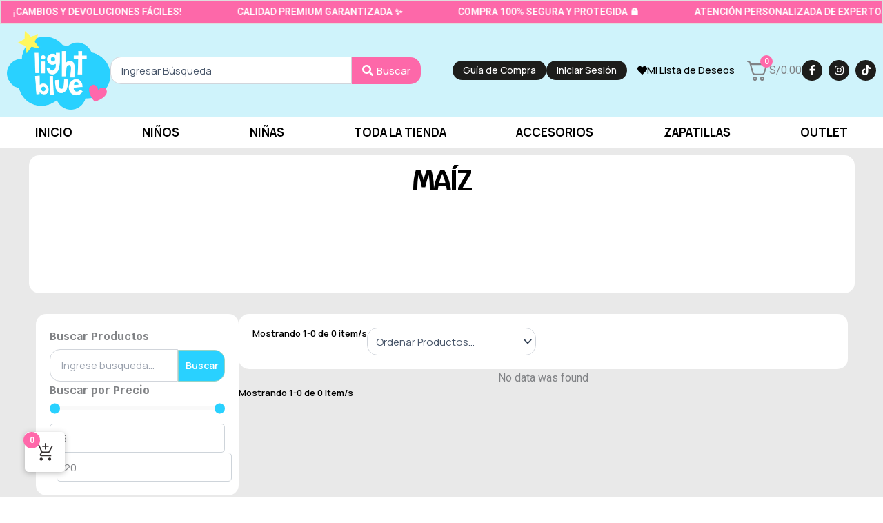

--- FILE ---
content_type: text/css
request_url: https://lightbluekids.com/wp-content/uploads/elementor/css/post-11834.css?ver=1768491660
body_size: 2150
content:
.elementor-11834 .elementor-element.elementor-element-658ca3a{--display:flex;--flex-direction:column;--container-widget-width:100%;--container-widget-height:initial;--container-widget-flex-grow:0;--container-widget-align-self:initial;--flex-wrap-mobile:wrap;--padding-top:0px;--padding-bottom:0px;--padding-left:0px;--padding-right:0px;}.elementor-11834 .elementor-element.elementor-element-658ca3a:not(.elementor-motion-effects-element-type-background), .elementor-11834 .elementor-element.elementor-element-658ca3a > .elementor-motion-effects-container > .elementor-motion-effects-layer{background-color:#FD68A9;}.elementor-11834 .elementor-element.elementor-element-0f1c88f{--display:flex;--flex-direction:row;--container-widget-width:calc( ( 1 - var( --container-widget-flex-grow ) ) * 100% );--container-widget-height:100%;--container-widget-flex-grow:1;--container-widget-align-self:stretch;--flex-wrap-mobile:wrap;--align-items:center;}.elementor-11834 .elementor-element.elementor-element-0f1c88f:not(.elementor-motion-effects-element-type-background), .elementor-11834 .elementor-element.elementor-element-0f1c88f > .elementor-motion-effects-container > .elementor-motion-effects-layer{background-color:#CFF3FB;}.elementor-widget-theme-site-logo .widget-image-caption{color:var( --e-global-color-text );font-family:var( --e-global-typography-text-font-family ), Sans-serif;font-weight:var( --e-global-typography-text-font-weight );}.elementor-11834 .elementor-element.elementor-element-db22f58 img{width:150px;}.elementor-widget-jet-ajax-search .jet-search-title-fields__item-label{font-family:var( --e-global-typography-text-font-family ), Sans-serif;font-weight:var( --e-global-typography-text-font-weight );}.elementor-widget-jet-ajax-search .jet-search-title-fields__item-value{font-family:var( --e-global-typography-text-font-family ), Sans-serif;font-weight:var( --e-global-typography-text-font-weight );}.elementor-widget-jet-ajax-search .jet-search-content-fields__item-label{font-family:var( --e-global-typography-text-font-family ), Sans-serif;font-weight:var( --e-global-typography-text-font-weight );}.elementor-widget-jet-ajax-search .jet-search-content-fields__item-value{font-family:var( --e-global-typography-text-font-family ), Sans-serif;font-weight:var( --e-global-typography-text-font-weight );}.elementor-11834 .elementor-element.elementor-element-5abcb86 .jet-ajax-search__source-results-item_icon svg{width:24px;}.elementor-11834 .elementor-element.elementor-element-5abcb86 .jet-ajax-search__source-results-item_icon{font-size:24px;}.elementor-11834 .elementor-element.elementor-element-5abcb86{width:var( --container-widget-width, 450px );max-width:450px;--container-widget-width:450px;--container-widget-flex-grow:0;}.elementor-11834 .elementor-element.elementor-element-5abcb86 .jet-ajax-search__field{font-family:"Manrope", Sans-serif;font-size:15px;border-radius:15px 0px 0px 15px;}.elementor-11834 .elementor-element.elementor-element-5abcb86 .jet-ajax-search__submit-label{font-family:"Manrope", Sans-serif;font-size:15px;}.elementor-11834 .elementor-element.elementor-element-5abcb86 .jet-ajax-search__submit-icon{font-size:16px;}.elementor-11834 .elementor-element.elementor-element-5abcb86 .jet-ajax-search__submit{color:#FFFFFF;background-color:#FD68A9;margin:0px 0px 0px 0px;border-radius:0px 15px 15px 0px;}.elementor-11834 .elementor-element.elementor-element-5abcb86 .jet-ajax-search__submit:hover{color:#000000;}.elementor-11834 .elementor-element.elementor-element-5abcb86 .jet-ajax-search__results-area{box-shadow:0px 0px 10px 0px rgba(0,0,0,0.5);}.elementor-11834 .elementor-element.elementor-element-5abcb86 .jet-ajax-search__item-title{color:#000000;font-family:"Manrope", Sans-serif;font-size:15px;font-weight:700;line-height:17px;}.elementor-11834 .elementor-element.elementor-element-5abcb86 .jet-ajax-search__item-thumbnail{width:60px;}body:not(.rtl) .elementor-11834 .elementor-element.elementor-element-5abcb86 .jet-ajax-search__item-thumbnail{margin-right:10px;}body.rtl .elementor-11834 .elementor-element.elementor-element-5abcb86 .jet-ajax-search__item-thumbnail{margin-left:10px;}.elementor-11834 .elementor-element.elementor-element-5abcb86 .jet-ajax-search__item-thumbnail-img{border-radius:5px 5px 5px 5px;}.elementor-11834 .elementor-element.elementor-element-5abcb86 .jet-ajax-search__item-content{font-family:"Manrope", Sans-serif;font-size:12px;line-height:15px;}.elementor-11834 .elementor-element.elementor-element-5abcb86 .jet-ajax-search__item-price .price{font-family:"Manrope", Sans-serif;}.elementor-11834 .elementor-element.elementor-element-5abcb86 .jet-ajax-search__item-price .price del{font-family:"Manrope", Sans-serif;font-size:12px;text-decoration:line-through;}.elementor-11834 .elementor-element.elementor-element-5abcb86 .jet-ajax-search__results-item-cart-button{font-family:"Manrope", Sans-serif;font-size:11px;line-height:0px;color:#000000;background-color:#CFF3FB;border-radius:30px 30px 30px 30px;margin-top:0px;}.elementor-11834 .elementor-element.elementor-element-5abcb86 .jet-ajax-search__results-item-cart-button:hover{color:#000000;background-color:#29D1FF;}.elementor-11834 .elementor-element.elementor-element-5abcb86 .jet-ajax-search__results-count{font-family:"Manrope", Sans-serif;}.elementor-11834 .elementor-element.elementor-element-5abcb86 .jet-ajax-search__full-results{font-family:"Manrope", Sans-serif;font-size:14px;font-weight:500;padding:3px 10px 3px 10px;border-radius:30px 30px 30px 30px;}.elementor-widget-button .elementor-button{background-color:var( --e-global-color-accent );font-family:var( --e-global-typography-accent-font-family ), Sans-serif;font-weight:var( --e-global-typography-accent-font-weight );}.elementor-11834 .elementor-element.elementor-element-415d3ea .elementor-button{background-color:#1D1D1B;font-family:"Manrope", Sans-serif;font-size:14px;font-weight:500;border-radius:30px 30px 30px 30px;padding:7px 15px 7px 15px;}.elementor-11834 .elementor-element.elementor-element-415d3ea .elementor-button:hover, .elementor-11834 .elementor-element.elementor-element-415d3ea .elementor-button:focus{background-color:#000000;}.elementor-11834 .elementor-element.elementor-element-c0102a6 .elementor-button{background-color:#1D1D1B;font-family:"Manrope", Sans-serif;font-size:14px;font-weight:500;border-radius:30px 30px 30px 30px;padding:7px 15px 7px 15px;}.elementor-11834 .elementor-element.elementor-element-c0102a6 .elementor-button:hover, .elementor-11834 .elementor-element.elementor-element-c0102a6 .elementor-button:focus{background-color:#000000;}.elementor-11834 .elementor-element.elementor-element-efb5d7f .elementor-button{background-color:#1D1D1B00;font-family:"Manrope", Sans-serif;font-size:14px;font-weight:500;fill:#000000;color:#000000;border-radius:30px 30px 30px 30px;padding:7px 15px 7px 15px;}.elementor-11834 .elementor-element.elementor-element-efb5d7f .elementor-button-content-wrapper{flex-direction:row;}.elementor-11834 .elementor-element.elementor-element-efb5d7f .elementor-button:hover, .elementor-11834 .elementor-element.elementor-element-efb5d7f .elementor-button:focus{color:#FD68A9;}.elementor-11834 .elementor-element.elementor-element-efb5d7f .elementor-button:hover svg, .elementor-11834 .elementor-element.elementor-element-efb5d7f .elementor-button:focus svg{fill:#FD68A9;}.elementor-11834 .elementor-element.elementor-element-f3fa6bc{--grid-template-columns:repeat(0, auto);--icon-size:15px;--grid-column-gap:5px;--grid-row-gap:0px;}.elementor-11834 .elementor-element.elementor-element-f3fa6bc .elementor-widget-container{text-align:center;}.elementor-11834 .elementor-element.elementor-element-f3fa6bc .elementor-social-icon{background-color:#1D1D1B;}.elementor-11834 .elementor-element.elementor-element-f3fa6bc .elementor-social-icon i{color:#FFFFFF;}.elementor-11834 .elementor-element.elementor-element-f3fa6bc .elementor-social-icon svg{fill:#FFFFFF;}.elementor-11834 .elementor-element.elementor-element-f3fa6bc .elementor-social-icon:hover{background-color:#000000;}.elementor-11834 .elementor-element.elementor-element-194f590{--display:flex;--flex-direction:column;--container-widget-width:100%;--container-widget-height:initial;--container-widget-flex-grow:0;--container-widget-align-self:initial;--flex-wrap-mobile:wrap;--padding-top:0px;--padding-bottom:0px;--padding-left:0px;--padding-right:0px;}.elementor-11834 .elementor-element.elementor-element-194f590:not(.elementor-motion-effects-element-type-background), .elementor-11834 .elementor-element.elementor-element-194f590 > .elementor-motion-effects-container > .elementor-motion-effects-layer{background-color:#FFFFFF;}.elementor-widget-nav-menu .elementor-nav-menu .elementor-item{font-family:var( --e-global-typography-primary-font-family ), Sans-serif;font-weight:var( --e-global-typography-primary-font-weight );}.elementor-widget-nav-menu .elementor-nav-menu--main .elementor-item{color:var( --e-global-color-text );fill:var( --e-global-color-text );}.elementor-widget-nav-menu .elementor-nav-menu--main .elementor-item:hover,
					.elementor-widget-nav-menu .elementor-nav-menu--main .elementor-item.elementor-item-active,
					.elementor-widget-nav-menu .elementor-nav-menu--main .elementor-item.highlighted,
					.elementor-widget-nav-menu .elementor-nav-menu--main .elementor-item:focus{color:var( --e-global-color-accent );fill:var( --e-global-color-accent );}.elementor-widget-nav-menu .elementor-nav-menu--main:not(.e--pointer-framed) .elementor-item:before,
					.elementor-widget-nav-menu .elementor-nav-menu--main:not(.e--pointer-framed) .elementor-item:after{background-color:var( --e-global-color-accent );}.elementor-widget-nav-menu .e--pointer-framed .elementor-item:before,
					.elementor-widget-nav-menu .e--pointer-framed .elementor-item:after{border-color:var( --e-global-color-accent );}.elementor-widget-nav-menu{--e-nav-menu-divider-color:var( --e-global-color-text );}.elementor-widget-nav-menu .elementor-nav-menu--dropdown .elementor-item, .elementor-widget-nav-menu .elementor-nav-menu--dropdown  .elementor-sub-item{font-family:var( --e-global-typography-accent-font-family ), Sans-serif;font-weight:var( --e-global-typography-accent-font-weight );}.elementor-11834 .elementor-element.elementor-element-eeed161 .elementor-menu-toggle{margin:0 auto;}.elementor-11834 .elementor-element.elementor-element-eeed161 .elementor-nav-menu .elementor-item{font-family:"Manrope", Sans-serif;font-size:17px;font-weight:700;text-transform:uppercase;}.elementor-11834 .elementor-element.elementor-element-eeed161 .elementor-nav-menu--main .elementor-item{color:#000000;fill:#000000;}.elementor-11834 .elementor-element.elementor-element-eeed161 .elementor-nav-menu--main .elementor-item:hover,
					.elementor-11834 .elementor-element.elementor-element-eeed161 .elementor-nav-menu--main .elementor-item.elementor-item-active,
					.elementor-11834 .elementor-element.elementor-element-eeed161 .elementor-nav-menu--main .elementor-item.highlighted,
					.elementor-11834 .elementor-element.elementor-element-eeed161 .elementor-nav-menu--main .elementor-item:focus{color:#29D1FF;}.elementor-11834 .elementor-element.elementor-element-eeed161 .elementor-nav-menu--main:not(.e--pointer-framed) .elementor-item:before,
					.elementor-11834 .elementor-element.elementor-element-eeed161 .elementor-nav-menu--main:not(.e--pointer-framed) .elementor-item:after{background-color:#FFFFFF;}.elementor-11834 .elementor-element.elementor-element-eeed161 .e--pointer-framed .elementor-item:before,
					.elementor-11834 .elementor-element.elementor-element-eeed161 .e--pointer-framed .elementor-item:after{border-color:#FFFFFF;}.elementor-11834 .elementor-element.elementor-element-eeed161 .elementor-nav-menu--main .elementor-item.elementor-item-active{color:#FFFFFF;}.elementor-11834 .elementor-element.elementor-element-eeed161 .elementor-nav-menu--main:not(.e--pointer-framed) .elementor-item.elementor-item-active:before,
					.elementor-11834 .elementor-element.elementor-element-eeed161 .elementor-nav-menu--main:not(.e--pointer-framed) .elementor-item.elementor-item-active:after{background-color:#29D1FF;}.elementor-11834 .elementor-element.elementor-element-eeed161 .e--pointer-framed .elementor-item.elementor-item-active:before,
					.elementor-11834 .elementor-element.elementor-element-eeed161 .e--pointer-framed .elementor-item.elementor-item-active:after{border-color:#29D1FF;}.elementor-11834 .elementor-element.elementor-element-eeed161 .elementor-nav-menu--dropdown{background-color:#CFF3FB;}.elementor-11834 .elementor-element.elementor-element-eeed161 .elementor-nav-menu--dropdown a:hover,
					.elementor-11834 .elementor-element.elementor-element-eeed161 .elementor-nav-menu--dropdown a:focus,
					.elementor-11834 .elementor-element.elementor-element-eeed161 .elementor-nav-menu--dropdown a.elementor-item-active,
					.elementor-11834 .elementor-element.elementor-element-eeed161 .elementor-nav-menu--dropdown a.highlighted,
					.elementor-11834 .elementor-element.elementor-element-eeed161 .elementor-menu-toggle:hover,
					.elementor-11834 .elementor-element.elementor-element-eeed161 .elementor-menu-toggle:focus{color:#FFFFFF;}.elementor-11834 .elementor-element.elementor-element-eeed161 .elementor-nav-menu--dropdown a:hover,
					.elementor-11834 .elementor-element.elementor-element-eeed161 .elementor-nav-menu--dropdown a:focus,
					.elementor-11834 .elementor-element.elementor-element-eeed161 .elementor-nav-menu--dropdown a.elementor-item-active,
					.elementor-11834 .elementor-element.elementor-element-eeed161 .elementor-nav-menu--dropdown a.highlighted{background-color:#FD68A9;}.elementor-11834 .elementor-element.elementor-element-eeed161 .elementor-nav-menu--dropdown a.elementor-item-active{color:#FFFFFF;background-color:#FD68A9;}.elementor-11834 .elementor-element.elementor-element-eeed161 .elementor-nav-menu--dropdown .elementor-item, .elementor-11834 .elementor-element.elementor-element-eeed161 .elementor-nav-menu--dropdown  .elementor-sub-item{font-family:"Manrope", Sans-serif;font-size:15px;font-weight:500;}.elementor-11834 .elementor-element.elementor-element-d7422c7{--display:flex;--flex-direction:column;--container-widget-width:100%;--container-widget-height:initial;--container-widget-flex-grow:0;--container-widget-align-self:initial;--flex-wrap-mobile:wrap;border-style:solid;--border-style:solid;border-color:#9292927A;--border-color:#9292927A;box-shadow:0px 0px 10px 0px rgba(185.3, 185.3, 185.3, 0.24);--padding-top:0px;--padding-bottom:0px;--padding-left:0px;--padding-right:0px;}.elementor-11834 .elementor-element.elementor-element-d7422c7:not(.elementor-motion-effects-element-type-background), .elementor-11834 .elementor-element.elementor-element-d7422c7 > .elementor-motion-effects-container > .elementor-motion-effects-layer{background-color:#FFFFFF;}.elementor-11834 .elementor-element.elementor-element-4547a3b .elementor-menu-toggle{margin-right:auto;background-color:#29D1FF;}.elementor-11834 .elementor-element.elementor-element-4547a3b .elementor-nav-menu--dropdown{background-color:#CFF3FB;}.elementor-11834 .elementor-element.elementor-element-4547a3b .elementor-nav-menu--dropdown a:hover,
					.elementor-11834 .elementor-element.elementor-element-4547a3b .elementor-nav-menu--dropdown a:focus,
					.elementor-11834 .elementor-element.elementor-element-4547a3b .elementor-nav-menu--dropdown a.elementor-item-active,
					.elementor-11834 .elementor-element.elementor-element-4547a3b .elementor-nav-menu--dropdown a.highlighted,
					.elementor-11834 .elementor-element.elementor-element-4547a3b .elementor-menu-toggle:hover,
					.elementor-11834 .elementor-element.elementor-element-4547a3b .elementor-menu-toggle:focus{color:#FFFFFF;}.elementor-11834 .elementor-element.elementor-element-4547a3b .elementor-nav-menu--dropdown a:hover,
					.elementor-11834 .elementor-element.elementor-element-4547a3b .elementor-nav-menu--dropdown a:focus,
					.elementor-11834 .elementor-element.elementor-element-4547a3b .elementor-nav-menu--dropdown a.elementor-item-active,
					.elementor-11834 .elementor-element.elementor-element-4547a3b .elementor-nav-menu--dropdown a.highlighted{background-color:#FD68A9;}.elementor-11834 .elementor-element.elementor-element-4547a3b .elementor-nav-menu--dropdown a.elementor-item-active{color:#FFFFFF;background-color:#FD68A9;}.elementor-11834 .elementor-element.elementor-element-4547a3b .elementor-nav-menu--dropdown .elementor-item, .elementor-11834 .elementor-element.elementor-element-4547a3b .elementor-nav-menu--dropdown  .elementor-sub-item{font-family:"Manrope", Sans-serif;font-size:15px;font-weight:500;}.elementor-11834 .elementor-element.elementor-element-4547a3b div.elementor-menu-toggle{color:#FFFFFF;}.elementor-11834 .elementor-element.elementor-element-4547a3b div.elementor-menu-toggle svg{fill:#FFFFFF;}.elementor-widget-heading .elementor-heading-title{font-family:var( --e-global-typography-primary-font-family ), Sans-serif;font-weight:var( --e-global-typography-primary-font-weight );color:var( --e-global-color-primary );}.elementor-11834 .elementor-element.elementor-element-84deadb .elementor-heading-title{font-family:"Manrope", Sans-serif;font-weight:600;color:#000000;}.elementor-widget-icon.elementor-view-stacked .elementor-icon{background-color:var( --e-global-color-primary );}.elementor-widget-icon.elementor-view-framed .elementor-icon, .elementor-widget-icon.elementor-view-default .elementor-icon{color:var( --e-global-color-primary );border-color:var( --e-global-color-primary );}.elementor-widget-icon.elementor-view-framed .elementor-icon, .elementor-widget-icon.elementor-view-default .elementor-icon svg{fill:var( --e-global-color-primary );}.elementor-11834 .elementor-element.elementor-element-0d31d1a .elementor-icon-wrapper{text-align:center;}.elementor-11834 .elementor-element.elementor-element-0d31d1a.elementor-view-stacked .elementor-icon{background-color:#000000;}.elementor-11834 .elementor-element.elementor-element-0d31d1a.elementor-view-framed .elementor-icon, .elementor-11834 .elementor-element.elementor-element-0d31d1a.elementor-view-default .elementor-icon{color:#000000;border-color:#000000;}.elementor-11834 .elementor-element.elementor-element-0d31d1a.elementor-view-framed .elementor-icon, .elementor-11834 .elementor-element.elementor-element-0d31d1a.elementor-view-default .elementor-icon svg{fill:#000000;}.elementor-11834 .elementor-element.elementor-element-dd64c78 .elementor-button{background-color:#1D1D1B00;font-family:"Manrope", Sans-serif;font-size:14px;font-weight:500;fill:#1D1D1B;color:#1D1D1B;border-style:solid;border-color:#1D1D1B;border-radius:30px 30px 30px 30px;padding:7px 15px 7px 15px;}.elementor-11834 .elementor-element.elementor-element-dd64c78 .elementor-button:hover, .elementor-11834 .elementor-element.elementor-element-dd64c78 .elementor-button:focus{color:#FD68A9;border-color:#FD68A9;}.elementor-11834 .elementor-element.elementor-element-dd64c78 .elementor-button:hover svg, .elementor-11834 .elementor-element.elementor-element-dd64c78 .elementor-button:focus svg{fill:#FD68A9;}.elementor-11834 .elementor-element.elementor-element-7ef9762{--display:flex;--flex-direction:column;--container-widget-width:100%;--container-widget-height:initial;--container-widget-flex-grow:0;--container-widget-align-self:initial;--flex-wrap-mobile:wrap;}.elementor-11834 .elementor-element.elementor-element-7ef9762:not(.elementor-motion-effects-element-type-background), .elementor-11834 .elementor-element.elementor-element-7ef9762 > .elementor-motion-effects-container > .elementor-motion-effects-layer{background-color:#DFDFDF;}.elementor-11834 .elementor-element.elementor-element-e04b831 .jet-ajax-search__source-results-item_icon svg{width:24px;}.elementor-11834 .elementor-element.elementor-element-e04b831 .jet-ajax-search__source-results-item_icon{font-size:24px;}.elementor-11834 .elementor-element.elementor-element-e04b831{width:100%;max-width:100%;}.elementor-11834 .elementor-element.elementor-element-e04b831 .jet-ajax-search__field{font-family:"Manrope", Sans-serif;font-size:15px;border-radius:15px 0px 0px 15px;}.elementor-11834 .elementor-element.elementor-element-e04b831 .jet-ajax-search__submit-label{font-family:"Manrope", Sans-serif;font-size:15px;}.elementor-11834 .elementor-element.elementor-element-e04b831 .jet-ajax-search__submit-icon{font-size:16px;}.elementor-11834 .elementor-element.elementor-element-e04b831 .jet-ajax-search__submit{color:#FFFFFF;background-color:#FD68A9;margin:0px 0px 0px 0px;border-radius:0px 15px 15px 0px;}.elementor-11834 .elementor-element.elementor-element-e04b831 .jet-ajax-search__submit:hover{color:#000000;}.elementor-11834 .elementor-element.elementor-element-e04b831 .jet-ajax-search__results-area{box-shadow:0px 0px 10px 0px rgba(0,0,0,0.5);}.elementor-11834 .elementor-element.elementor-element-e04b831 .jet-ajax-search__item-title{color:#000000;font-family:"Manrope", Sans-serif;font-size:15px;font-weight:700;line-height:17px;}.elementor-11834 .elementor-element.elementor-element-e04b831 .jet-ajax-search__item-thumbnail{width:60px;}body:not(.rtl) .elementor-11834 .elementor-element.elementor-element-e04b831 .jet-ajax-search__item-thumbnail{margin-right:10px;}body.rtl .elementor-11834 .elementor-element.elementor-element-e04b831 .jet-ajax-search__item-thumbnail{margin-left:10px;}.elementor-11834 .elementor-element.elementor-element-e04b831 .jet-ajax-search__item-thumbnail-img{border-radius:5px 5px 5px 5px;}.elementor-11834 .elementor-element.elementor-element-e04b831 .jet-ajax-search__item-content{font-family:"Manrope", Sans-serif;font-size:12px;line-height:15px;}.elementor-11834 .elementor-element.elementor-element-e04b831 .jet-ajax-search__item-price .price{font-family:"Manrope", Sans-serif;}.elementor-11834 .elementor-element.elementor-element-e04b831 .jet-ajax-search__item-price .price del{font-family:"Manrope", Sans-serif;font-size:12px;text-decoration:line-through;}.elementor-11834 .elementor-element.elementor-element-e04b831 .jet-ajax-search__results-item-cart-button{font-family:"Manrope", Sans-serif;font-size:11px;line-height:0px;color:#000000;background-color:#CFF3FB;border-radius:30px 30px 30px 30px;margin-top:0px;}.elementor-11834 .elementor-element.elementor-element-e04b831 .jet-ajax-search__results-item-cart-button:hover{color:#000000;background-color:#29D1FF;}.elementor-11834 .elementor-element.elementor-element-e04b831 .jet-ajax-search__results-count{font-family:"Manrope", Sans-serif;}.elementor-11834 .elementor-element.elementor-element-e04b831 .jet-ajax-search__full-results{font-family:"Manrope", Sans-serif;font-size:14px;font-weight:500;padding:3px 10px 3px 10px;border-radius:30px 30px 30px 30px;}.elementor-theme-builder-content-area{height:400px;}.elementor-location-header:before, .elementor-location-footer:before{content:"";display:table;clear:both;}@media(max-width:1024px){.elementor-11834 .elementor-element.elementor-element-d7422c7{--flex-direction:row;--container-widget-width:calc( ( 1 - var( --container-widget-flex-grow ) ) * 100% );--container-widget-height:100%;--container-widget-flex-grow:1;--container-widget-align-self:stretch;--flex-wrap-mobile:wrap;--justify-content:flex-start;--align-items:center;--gap:5px 5px;--row-gap:5px;--column-gap:5px;border-width:0px 0px 1px 0px;--border-top-width:0px;--border-right-width:0px;--border-bottom-width:1px;--border-left-width:0px;--padding-top:1px;--padding-bottom:0px;--padding-left:15px;--padding-right:15px;}.elementor-11834 .elementor-element.elementor-element-4547a3b{--nav-menu-icon-size:26px;}.elementor-11834 .elementor-element.elementor-element-84deadb .elementor-heading-title{font-size:15px;}.elementor-11834 .elementor-element.elementor-element-0d31d1a > .elementor-widget-container{margin:0px 5px 0px 0px;}.elementor-11834 .elementor-element.elementor-element-0d31d1a .elementor-icon{font-size:25px;}.elementor-11834 .elementor-element.elementor-element-0d31d1a .elementor-icon svg{height:25px;}.elementor-11834 .elementor-element.elementor-element-dd64c78 .elementor-button{border-width:1px 1px 1px 1px;}}@media(min-width:768px){.elementor-11834 .elementor-element.elementor-element-0f1c88f{--content-width:1400px;}.elementor-11834 .elementor-element.elementor-element-194f590{--content-width:1400px;}.elementor-11834 .elementor-element.elementor-element-d7422c7{--content-width:1400px;}}@media(max-width:767px){.elementor-11834 .elementor-element.elementor-element-db22f58 img{width:100px;}.elementor-11834 .elementor-element.elementor-element-d7422c7{--flex-direction:row;--container-widget-width:calc( ( 1 - var( --container-widget-flex-grow ) ) * 100% );--container-widget-height:100%;--container-widget-flex-grow:1;--container-widget-align-self:stretch;--flex-wrap-mobile:wrap;--justify-content:flex-start;--align-items:center;}}/* Start custom CSS for jet-ajax-search, class: .elementor-element-5abcb86 */@media(max-width:520px){
    .elementor-11834 .elementor-element.elementor-element-5abcb86{
        display: none;
    }
}/* End custom CSS */
/* Start custom CSS for button, class: .elementor-element-415d3ea */.elementor-11834 .elementor-element.elementor-element-415d3ea{
    margin-left: auto;
}/* End custom CSS */
/* Start custom CSS for heading, class: .elementor-element-84deadb */.elementor-11834 .elementor-element.elementor-element-84deadb/* End custom CSS */
/* Start custom CSS for jet-ajax-search, class: .elementor-element-e04b831 */@media(max-width:520px){
    .elementor-11834 .elementor-element.elementor-element-e04b831{
        display: none;
    }
}/* End custom CSS */
/* Start custom CSS for container, class: .elementor-element-7ef9762 */@media(max-width:1024px){
    .elementor-11834 .elementor-element.elementor-element-7ef9762{
        display: none;
    }
}/* End custom CSS */

--- FILE ---
content_type: text/css
request_url: https://lightbluekids.com/wp-content/uploads/elementor/css/post-12046.css?ver=1768491660
body_size: 1419
content:
.elementor-12046 .elementor-element.elementor-element-16bc239{--display:flex;--flex-direction:row;--container-widget-width:initial;--container-widget-height:100%;--container-widget-flex-grow:1;--container-widget-align-self:stretch;--flex-wrap-mobile:wrap;--gap:0px 0px;--row-gap:0px;--column-gap:0px;--flex-wrap:wrap;--overlay-opacity:0.8;--padding-top:50px;--padding-bottom:50px;--padding-left:15px;--padding-right:15px;}.elementor-12046 .elementor-element.elementor-element-16bc239:not(.elementor-motion-effects-element-type-background), .elementor-12046 .elementor-element.elementor-element-16bc239 > .elementor-motion-effects-container > .elementor-motion-effects-layer{background-color:#F1FDFF;}.elementor-12046 .elementor-element.elementor-element-16bc239::before, .elementor-12046 .elementor-element.elementor-element-16bc239 > .elementor-background-video-container::before, .elementor-12046 .elementor-element.elementor-element-16bc239 > .e-con-inner > .elementor-background-video-container::before, .elementor-12046 .elementor-element.elementor-element-16bc239 > .elementor-background-slideshow::before, .elementor-12046 .elementor-element.elementor-element-16bc239 > .e-con-inner > .elementor-background-slideshow::before, .elementor-12046 .elementor-element.elementor-element-16bc239 > .elementor-motion-effects-container > .elementor-motion-effects-layer::before{background-color:#FFFFFF00;--background-overlay:'';}.elementor-12046 .elementor-element.elementor-element-bd1fbf7{--display:flex;--padding-top:20px;--padding-bottom:20px;--padding-left:20px;--padding-right:20px;}.elementor-widget-theme-site-logo .widget-image-caption{color:var( --e-global-color-text );font-family:var( --e-global-typography-text-font-family ), Sans-serif;font-weight:var( --e-global-typography-text-font-weight );}.elementor-12046 .elementor-element.elementor-element-8f06e51{text-align:left;}.elementor-12046 .elementor-element.elementor-element-8f06e51 img{width:200px;}.elementor-widget-text-editor{font-family:var( --e-global-typography-text-font-family ), Sans-serif;font-weight:var( --e-global-typography-text-font-weight );color:var( --e-global-color-text );}.elementor-widget-text-editor.elementor-drop-cap-view-stacked .elementor-drop-cap{background-color:var( --e-global-color-primary );}.elementor-widget-text-editor.elementor-drop-cap-view-framed .elementor-drop-cap, .elementor-widget-text-editor.elementor-drop-cap-view-default .elementor-drop-cap{color:var( --e-global-color-primary );border-color:var( --e-global-color-primary );}.elementor-12046 .elementor-element.elementor-element-d72cc7c{text-align:left;font-family:"Montserrat", Sans-serif;font-size:16px;font-weight:300;line-height:20px;color:#000000;}.elementor-12046 .elementor-element.elementor-element-d72cc7c p{margin-block-end:0px;}.elementor-12046 .elementor-element.elementor-element-6b3ce46{--grid-template-columns:repeat(0, auto);--icon-size:15px;--grid-column-gap:5px;--grid-row-gap:0px;}.elementor-12046 .elementor-element.elementor-element-6b3ce46 .elementor-widget-container{text-align:left;}.elementor-12046 .elementor-element.elementor-element-6b3ce46 .elementor-social-icon{background-color:#252525;}.elementor-12046 .elementor-element.elementor-element-6b3ce46 .elementor-social-icon i{color:#FFFFFF;}.elementor-12046 .elementor-element.elementor-element-6b3ce46 .elementor-social-icon svg{fill:#FFFFFF;}.elementor-12046 .elementor-element.elementor-element-6b3ce46 .elementor-social-icon:hover{background-color:#000000;}.elementor-12046 .elementor-element.elementor-element-6b3ce46 .elementor-social-icon:hover i{color:#FFFFFF;}.elementor-12046 .elementor-element.elementor-element-6b3ce46 .elementor-social-icon:hover svg{fill:#FFFFFF;}.elementor-12046 .elementor-element.elementor-element-4bb877d{--display:flex;--padding-top:20px;--padding-bottom:20px;--padding-left:20px;--padding-right:20px;}.elementor-widget-heading .elementor-heading-title{font-family:var( --e-global-typography-primary-font-family ), Sans-serif;font-weight:var( --e-global-typography-primary-font-weight );color:var( --e-global-color-primary );}.elementor-12046 .elementor-element.elementor-element-a55f295 .elementor-heading-title{font-family:"Manrope", Sans-serif;font-size:20px;font-weight:600;text-transform:uppercase;color:#000000;}.elementor-widget-nav-menu .elementor-nav-menu .elementor-item{font-family:var( --e-global-typography-primary-font-family ), Sans-serif;font-weight:var( --e-global-typography-primary-font-weight );}.elementor-widget-nav-menu .elementor-nav-menu--main .elementor-item{color:var( --e-global-color-text );fill:var( --e-global-color-text );}.elementor-widget-nav-menu .elementor-nav-menu--main .elementor-item:hover,
					.elementor-widget-nav-menu .elementor-nav-menu--main .elementor-item.elementor-item-active,
					.elementor-widget-nav-menu .elementor-nav-menu--main .elementor-item.highlighted,
					.elementor-widget-nav-menu .elementor-nav-menu--main .elementor-item:focus{color:var( --e-global-color-accent );fill:var( --e-global-color-accent );}.elementor-widget-nav-menu .elementor-nav-menu--main:not(.e--pointer-framed) .elementor-item:before,
					.elementor-widget-nav-menu .elementor-nav-menu--main:not(.e--pointer-framed) .elementor-item:after{background-color:var( --e-global-color-accent );}.elementor-widget-nav-menu .e--pointer-framed .elementor-item:before,
					.elementor-widget-nav-menu .e--pointer-framed .elementor-item:after{border-color:var( --e-global-color-accent );}.elementor-widget-nav-menu{--e-nav-menu-divider-color:var( --e-global-color-text );}.elementor-widget-nav-menu .elementor-nav-menu--dropdown .elementor-item, .elementor-widget-nav-menu .elementor-nav-menu--dropdown  .elementor-sub-item{font-family:var( --e-global-typography-accent-font-family ), Sans-serif;font-weight:var( --e-global-typography-accent-font-weight );}.elementor-12046 .elementor-element.elementor-element-7b02832 .elementor-nav-menu .elementor-item{font-family:"Manrope", Sans-serif;font-size:14px;font-weight:600;}.elementor-12046 .elementor-element.elementor-element-7b02832 .elementor-nav-menu--main .elementor-item{padding-left:0px;padding-right:0px;padding-top:0px;padding-bottom:0px;}.elementor-12046 .elementor-element.elementor-element-7b02832{--e-nav-menu-horizontal-menu-item-margin:calc( 7px / 2 );}.elementor-12046 .elementor-element.elementor-element-7b02832 .elementor-nav-menu--main:not(.elementor-nav-menu--layout-horizontal) .elementor-nav-menu > li:not(:last-child){margin-bottom:7px;}.elementor-12046 .elementor-element.elementor-element-3549aef{--display:flex;--padding-top:20px;--padding-bottom:20px;--padding-left:20px;--padding-right:20px;}.elementor-12046 .elementor-element.elementor-element-05e5b1c .elementor-heading-title{font-family:"Manrope", Sans-serif;font-size:20px;font-weight:600;text-transform:uppercase;color:#000000;}.elementor-12046 .elementor-element.elementor-element-8b58e57 .elementor-nav-menu .elementor-item{font-family:"Manrope", Sans-serif;font-size:14px;font-weight:600;}.elementor-12046 .elementor-element.elementor-element-8b58e57 .elementor-nav-menu--main .elementor-item{padding-left:0px;padding-right:0px;padding-top:0px;padding-bottom:0px;}.elementor-12046 .elementor-element.elementor-element-8b58e57{--e-nav-menu-horizontal-menu-item-margin:calc( 7px / 2 );}.elementor-12046 .elementor-element.elementor-element-8b58e57 .elementor-nav-menu--main:not(.elementor-nav-menu--layout-horizontal) .elementor-nav-menu > li:not(:last-child){margin-bottom:7px;}.elementor-12046 .elementor-element.elementor-element-2f69f1b{--display:flex;--padding-top:20px;--padding-bottom:20px;--padding-left:20px;--padding-right:20px;}.elementor-12046 .elementor-element.elementor-element-78a64fb .elementor-heading-title{font-family:"Manrope", Sans-serif;font-size:20px;font-weight:600;text-transform:uppercase;color:#000000;}.elementor-widget-image .widget-image-caption{color:var( --e-global-color-text );font-family:var( --e-global-typography-text-font-family ), Sans-serif;font-weight:var( --e-global-typography-text-font-weight );}.elementor-12046 .elementor-element.elementor-element-c31a052{text-align:left;}.elementor-12046 .elementor-element.elementor-element-c31a052 img{width:200px;}.elementor-widget-icon-list .elementor-icon-list-item:not(:last-child):after{border-color:var( --e-global-color-text );}.elementor-widget-icon-list .elementor-icon-list-icon i{color:var( --e-global-color-primary );}.elementor-widget-icon-list .elementor-icon-list-icon svg{fill:var( --e-global-color-primary );}.elementor-widget-icon-list .elementor-icon-list-item > .elementor-icon-list-text, .elementor-widget-icon-list .elementor-icon-list-item > a{font-family:var( --e-global-typography-text-font-family ), Sans-serif;font-weight:var( --e-global-typography-text-font-weight );}.elementor-widget-icon-list .elementor-icon-list-text{color:var( --e-global-color-secondary );}.elementor-12046 .elementor-element.elementor-element-ab9ee42 .elementor-icon-list-items:not(.elementor-inline-items) .elementor-icon-list-item:not(:last-child){padding-block-end:calc(7px/2);}.elementor-12046 .elementor-element.elementor-element-ab9ee42 .elementor-icon-list-items:not(.elementor-inline-items) .elementor-icon-list-item:not(:first-child){margin-block-start:calc(7px/2);}.elementor-12046 .elementor-element.elementor-element-ab9ee42 .elementor-icon-list-items.elementor-inline-items .elementor-icon-list-item{margin-inline:calc(7px/2);}.elementor-12046 .elementor-element.elementor-element-ab9ee42 .elementor-icon-list-items.elementor-inline-items{margin-inline:calc(-7px/2);}.elementor-12046 .elementor-element.elementor-element-ab9ee42 .elementor-icon-list-items.elementor-inline-items .elementor-icon-list-item:after{inset-inline-end:calc(-7px/2);}.elementor-12046 .elementor-element.elementor-element-ab9ee42 .elementor-icon-list-icon i{transition:color 0.3s;}.elementor-12046 .elementor-element.elementor-element-ab9ee42 .elementor-icon-list-icon svg{transition:fill 0.3s;}.elementor-12046 .elementor-element.elementor-element-ab9ee42{--e-icon-list-icon-size:14px;--icon-vertical-offset:0px;}.elementor-12046 .elementor-element.elementor-element-ab9ee42 .elementor-icon-list-item > .elementor-icon-list-text, .elementor-12046 .elementor-element.elementor-element-ab9ee42 .elementor-icon-list-item > a{font-family:"Manrope", Sans-serif;font-size:14px;font-weight:600;}.elementor-12046 .elementor-element.elementor-element-ab9ee42 .elementor-icon-list-text{transition:color 0.3s;}.elementor-12046 .elementor-element.elementor-element-ede6974{--display:flex;--flex-direction:row;--container-widget-width:calc( ( 1 - var( --container-widget-flex-grow ) ) * 100% );--container-widget-height:100%;--container-widget-flex-grow:1;--container-widget-align-self:stretch;--flex-wrap-mobile:wrap;--justify-content:center;--align-items:center;border-style:solid;--border-style:solid;border-width:1px 0px 0px 0px;--border-top-width:1px;--border-right-width:0px;--border-bottom-width:0px;--border-left-width:0px;border-color:#0000005C;--border-color:#0000005C;}.elementor-12046 .elementor-element.elementor-element-f9c35fa{font-family:"Manrope", Sans-serif;font-size:15px;font-weight:500;color:#000000;}.elementor-12046 .elementor-element.elementor-element-f9c35fa p{margin-block-end:0px;}.elementor-theme-builder-content-area{height:400px;}.elementor-location-header:before, .elementor-location-footer:before{content:"";display:table;clear:both;}@media(max-width:767px){.elementor-12046 .elementor-element.elementor-element-d72cc7c{text-align:left;font-size:12px;}.elementor-12046 .elementor-element.elementor-element-a55f295{text-align:left;}.elementor-12046 .elementor-element.elementor-element-05e5b1c{text-align:left;}.elementor-12046 .elementor-element.elementor-element-78a64fb{text-align:left;}}@media(min-width:768px){.elementor-12046 .elementor-element.elementor-element-16bc239{--content-width:1400px;}.elementor-12046 .elementor-element.elementor-element-bd1fbf7{--width:30%;}.elementor-12046 .elementor-element.elementor-element-4bb877d{--width:20%;}.elementor-12046 .elementor-element.elementor-element-3549aef{--width:20%;}.elementor-12046 .elementor-element.elementor-element-2f69f1b{--width:30%;}}@media(max-width:1024px) and (min-width:768px){.elementor-12046 .elementor-element.elementor-element-bd1fbf7{--width:50%;}.elementor-12046 .elementor-element.elementor-element-4bb877d{--width:50%;}.elementor-12046 .elementor-element.elementor-element-3549aef{--width:50%;}.elementor-12046 .elementor-element.elementor-element-2f69f1b{--width:50%;}}

--- FILE ---
content_type: text/css
request_url: https://lightbluekids.com/wp-content/uploads/elementor/css/post-11845.css?ver=1768491660
body_size: 2121
content:
.elementor-11845 .elementor-element.elementor-element-d85385e{--display:flex;--flex-direction:column;--container-widget-width:100%;--container-widget-height:initial;--container-widget-flex-grow:0;--container-widget-align-self:initial;--flex-wrap-mobile:wrap;}.elementor-11845 .elementor-element.elementor-element-d85385e:not(.elementor-motion-effects-element-type-background), .elementor-11845 .elementor-element.elementor-element-d85385e > .elementor-motion-effects-container > .elementor-motion-effects-layer{background-color:#E9E9E9;}.elementor-11845 .elementor-element.elementor-element-01008ba{--display:flex;--min-height:200px;--flex-direction:column;--container-widget-width:calc( ( 1 - var( --container-widget-flex-grow ) ) * 100% );--container-widget-height:initial;--container-widget-flex-grow:0;--container-widget-align-self:initial;--flex-wrap-mobile:wrap;--justify-content:center;--align-items:center;--border-radius:15px 15px 15px 15px;}.elementor-11845 .elementor-element.elementor-element-01008ba:not(.elementor-motion-effects-element-type-background), .elementor-11845 .elementor-element.elementor-element-01008ba > .elementor-motion-effects-container > .elementor-motion-effects-layer{background-color:#FFFFFF;}.elementor-widget-heading .elementor-heading-title{font-family:var( --e-global-typography-primary-font-family ), Sans-serif;font-weight:var( --e-global-typography-primary-font-weight );color:var( --e-global-color-primary );}.elementor-11845 .elementor-element.elementor-element-ec644a6{text-align:center;}.elementor-11845 .elementor-element.elementor-element-ec644a6 .elementor-heading-title{font-family:"Krub", Sans-serif;font-size:40px;font-weight:900;text-transform:uppercase;line-height:55px;letter-spacing:-3px;color:#000000;}.elementor-11845 .elementor-element.elementor-element-07b292e{--display:flex;--flex-direction:column;--container-widget-width:100%;--container-widget-height:initial;--container-widget-flex-grow:0;--container-widget-align-self:initial;--flex-wrap-mobile:wrap;}.elementor-11845 .elementor-element.elementor-element-07b292e:not(.elementor-motion-effects-element-type-background), .elementor-11845 .elementor-element.elementor-element-07b292e > .elementor-motion-effects-container > .elementor-motion-effects-layer{background-color:#E9E9E9;}.elementor-11845 .elementor-element.elementor-element-842c8a4{--display:flex;--flex-direction:row;--container-widget-width:initial;--container-widget-height:100%;--container-widget-flex-grow:1;--container-widget-align-self:stretch;--flex-wrap-mobile:wrap;--gap:20px 20px;--row-gap:20px;--column-gap:20px;--padding-top:10px;--padding-bottom:120px;--padding-left:10px;--padding-right:10px;}.elementor-11845 .elementor-element.elementor-element-2841ab5{--display:flex;--flex-direction:column;--container-widget-width:100%;--container-widget-height:initial;--container-widget-flex-grow:0;--container-widget-align-self:initial;--flex-wrap-mobile:wrap;--border-radius:15px 15px 15px 15px;--padding-top:20px;--padding-bottom:20px;--padding-left:20px;--padding-right:20px;}.elementor-11845 .elementor-element.elementor-element-2841ab5:not(.elementor-motion-effects-element-type-background), .elementor-11845 .elementor-element.elementor-element-2841ab5 > .elementor-motion-effects-container > .elementor-motion-effects-layer{background-color:#FFFFFF;}.elementor-11845 .elementor-element.elementor-element-2841ab5.e-con{--align-self:flex-start;}.elementor-widget-jet-smart-filters-search .jet-search-filter__submit{font-family:var( --e-global-typography-primary-font-family ), Sans-serif;font-weight:var( --e-global-typography-primary-font-weight );}.elementor-11845 .elementor-element.elementor-element-fb852ca .jet-search-filter{display:flex;flex-direction:row;align-items:center;}.elementor-11845 .elementor-element.elementor-element-fb852ca .jet-search-filter__input-wrapper{max-width:100%;}.elementor-11845 .elementor-element.elementor-element-fb852ca .jet-search-filter__input{font-family:"Manrope", Sans-serif;font-size:15px;border-radius:15px 0px 0px 15px;}.elementor-11845 .elementor-element.elementor-element-fb852ca .jet-search-filter__submit{font-family:"Manrope", Sans-serif;font-size:14px;font-weight:600;color:#FFFFFF;background-color:#29D1FF;border-style:solid;border-width:1px 1px 1px 1px;border-color:#96D3C5;border-radius:0px 15px 15px 0px;overflow:hidden;padding:15px 20px 15px 10px;}.elementor-11845 .elementor-element.elementor-element-fb852ca .jet-search-filter__submit:hover{color:#000000;background-color:#CFF3FB;border-color:#CFF3FB;}.elementor-11845 .elementor-element.elementor-element-fb852ca .jet-filter-label{font-family:"Krub", Sans-serif;font-weight:700;margin:0px 0px 5px 0px;}.elementor-widget-jet-smart-filters-range .apply-filters__button, .elementor-widget-jet-smart-filters-range .jet-filter-items-dropdown__apply-button{font-family:var( --e-global-typography-primary-font-family ), Sans-serif;font-weight:var( --e-global-typography-primary-font-weight );}.elementor-11845 .elementor-element.elementor-element-5f73eb1 .jet-range__slider__track{height:5px;}.elementor-11845 .elementor-element.elementor-element-5f73eb1 .jet-range__slider__track__range{color:#96D3C5;}.elementor-11845 .elementor-element.elementor-element-5f73eb1 .jet-range__slider__input::-webkit-slider-thumb{width:15px;height:15px;background-color:#29D1FF;}.elementor-11845 .elementor-element.elementor-element-5f73eb1 .jet-range__slider__input::-moz-range-thumb{width:15px;height:15px;background-color:#29D1FF;}.elementor-11845 .elementor-element.elementor-element-5f73eb1 .jet-range__slider__input::-ms-thumb{width:15px;height:15px;background-color:#29D1FF;}.elementor-11845 .elementor-element.elementor-element-5f73eb1 .jet-range__slider__input{height:15px;}.elementor-11845 .elementor-element.elementor-element-5f73eb1 .jet-range__values{text-align:center;}.elementor-11845 .elementor-element.elementor-element-5f73eb1 .jet-range__inputs__container{margin-left:auto;margin-right:auto;}.elementor-11845 .elementor-element.elementor-element-5f73eb1 .jet-range__inputs__group{font-family:"Manrope", Sans-serif;font-size:14px;}.elementor-11845 .elementor-element.elementor-element-5f73eb1 .jet-range__inputs__group input{margin:0px 01px 0px 10px;}.elementor-11845 .elementor-element.elementor-element-5f73eb1 .jet-filter-label{font-family:"Krub", Sans-serif;font-weight:700;margin:0px 0px 10px 0px;}.elementor-11845 .elementor-element.elementor-element-5f73eb1 .jet-filters-group .jet-filter{width:100%;max-width:100%;}.elementor-11845 .elementor-element.elementor-element-5f73eb1 .jet-filters-group .jet-filter+.jet-filter{margin-top:10px;}.elementor-11845 .elementor-element.elementor-element-5f73eb1 .jet-select[data-hierarchical="1"] + .jet-select[data-hierarchical="1"]{margin-top:10px;}.elementor-widget-jet-smart-filters-checkboxes .jet-filter-items-moreless__toggle{font-family:var( --e-global-typography-primary-font-family ), Sans-serif;font-weight:var( --e-global-typography-primary-font-weight );}.elementor-widget-jet-smart-filters-checkboxes .apply-filters__button, .elementor-widget-jet-smart-filters-checkboxes .jet-filter-items-dropdown__apply-button{font-family:var( --e-global-typography-primary-font-family ), Sans-serif;font-weight:var( --e-global-typography-primary-font-weight );}.elementor-11845 .elementor-element.elementor-element-e1c1808 .jet-checkboxes-list__row{display:block;margin-right:calc(5px/2);margin-left:calc(5px/2);padding-top:calc(10px/2);margin-bottom:calc(10px/2);}.elementor-11845 .elementor-element.elementor-element-e1c1808 .jet-list-tree__children{display:block;margin-right:calc(5px/2);margin-left:calc(5px/2);padding-left:10px;}.elementor-11845 .elementor-element.elementor-element-e1c1808 .jet-checkboxes-list-wrapper{margin-left:calc(-5px/2);margin-right:calc(-5px/2);margin-top:calc(-10px/2);margin-bottom:calc(-10px/2);}.elementor-11845 .elementor-element.elementor-element-e1c1808 .jet-checkboxes-list__label{font-family:"Manrope", Sans-serif;font-size:14px;}.elementor-11845 .elementor-element.elementor-element-e1c1808 .jet-checkboxes-list__button{padding:0px 10px 0px 0px;}.elementor-11845 .elementor-element.elementor-element-e1c1808 .jet-checkboxes-list__decorator{width:20px;height:20px;min-width:20px;min-height:20px;margin-top:0px;margin-right:5px;border-radius:0px 0px 0px 0px;overflow:hidden;}.rtl .elementor-11845 .elementor-element.elementor-element-e1c1808 .jet-checkboxes-list__decorator{margin-left:5px;}.elementor-11845 .elementor-element.elementor-element-e1c1808 .jet-checkboxes-list__input:checked ~ .jet-checkboxes-list__button .jet-checkboxes-list__decorator{background-color:#29D1FF;}.elementor-11845 .elementor-element.elementor-element-e1c1808 .jet-checkboxes-list__checked-icon{font-size:12px;}.elementor-11845 .elementor-element.elementor-element-e1c1808 .jet-collapse-icon{width:20px;height:20px;}.elementor-11845 .elementor-element.elementor-element-e1c1808 .jet-collapse-none{width:20px;height:20px;}.elementor-11845 .elementor-element.elementor-element-e1c1808 .jet-filter-items-search{max-width:100%;}.elementor-11845 .elementor-element.elementor-element-e1c1808 .jet-filter-items-search__input{border-radius:5px 5px 5px 5px;}.elementor-11845 .elementor-element.elementor-element-e1c1808 .jet-filter-label{font-family:"Krub", Sans-serif;font-weight:700;margin:0px 0px 10px 0px;}.elementor-11845 .elementor-element.elementor-element-e1c1808 .jet-filters-counter{margin-left:auto;padding-left:5px;}.rtl .elementor-11845 .elementor-element.elementor-element-e1c1808 .jet-filters-counter{margin-right:auto;padding-right:5px;}.elementor-11845 .elementor-element.elementor-element-e1c1808 .jet-filter+.jet-filter{margin-top:10px;}.elementor-11845 .elementor-element.elementor-element-e1c1808 .jet-select[data-hierarchical="1"] + .jet-select[data-hierarchical="1"]{margin-top:10px;}.elementor-11845 .elementor-element.elementor-element-b48e281 .jet-checkboxes-list__row{display:block;margin-right:calc(5px/2);margin-left:calc(5px/2);padding-top:calc(10px/2);margin-bottom:calc(10px/2);}.elementor-11845 .elementor-element.elementor-element-b48e281 .jet-list-tree__children{display:block;margin-right:calc(5px/2);margin-left:calc(5px/2);padding-left:10px;}.elementor-11845 .elementor-element.elementor-element-b48e281 .jet-checkboxes-list-wrapper{margin-left:calc(-5px/2);margin-right:calc(-5px/2);margin-top:calc(-10px/2);margin-bottom:calc(-10px/2);}.elementor-11845 .elementor-element.elementor-element-b48e281 .jet-checkboxes-list__label{font-family:"Manrope", Sans-serif;font-size:14px;}.elementor-11845 .elementor-element.elementor-element-b48e281 .jet-checkboxes-list__button{padding:0px 10px 0px 0px;}.elementor-11845 .elementor-element.elementor-element-b48e281 .jet-checkboxes-list__decorator{width:20px;height:20px;min-width:20px;min-height:20px;margin-top:0px;margin-right:5px;border-radius:0px 0px 0px 0px;overflow:hidden;}.rtl .elementor-11845 .elementor-element.elementor-element-b48e281 .jet-checkboxes-list__decorator{margin-left:5px;}.elementor-11845 .elementor-element.elementor-element-b48e281 .jet-checkboxes-list__input:checked ~ .jet-checkboxes-list__button .jet-checkboxes-list__decorator{background-color:#29D1FF;}.elementor-11845 .elementor-element.elementor-element-b48e281 .jet-checkboxes-list__checked-icon{font-size:12px;}.elementor-11845 .elementor-element.elementor-element-b48e281 .jet-collapse-icon{width:20px;height:20px;}.elementor-11845 .elementor-element.elementor-element-b48e281 .jet-collapse-none{width:20px;height:20px;}.elementor-11845 .elementor-element.elementor-element-b48e281 .jet-filter-items-search{max-width:100%;}.elementor-11845 .elementor-element.elementor-element-b48e281 .jet-filter-items-search__input{border-radius:5px 5px 5px 5px;}.elementor-11845 .elementor-element.elementor-element-b48e281 .jet-filter-label{font-family:"Krub", Sans-serif;font-weight:700;margin:0px 0px 10px 0px;}.elementor-11845 .elementor-element.elementor-element-b48e281 .jet-filters-counter{margin-left:auto;padding-left:5px;}.rtl .elementor-11845 .elementor-element.elementor-element-b48e281 .jet-filters-counter{margin-right:auto;padding-right:5px;}.elementor-11845 .elementor-element.elementor-element-b48e281 .jet-filter+.jet-filter{margin-top:10px;}.elementor-11845 .elementor-element.elementor-element-b48e281 .jet-select[data-hierarchical="1"] + .jet-select[data-hierarchical="1"]{margin-top:10px;}.elementor-widget-jet-smart-filters-remove-filters .jet-remove-all-filters__button{font-family:var( --e-global-typography-primary-font-family ), Sans-serif;font-weight:var( --e-global-typography-primary-font-weight );}.elementor-11845 .elementor-element.elementor-element-208eda6 .jet-remove-all-filters__button{font-family:"Manrope", Sans-serif;font-weight:600;color:#FFFFFF;background-color:#29D1FF;border-radius:15px 15px 15px 15px;-webkit-align-self:stretch;align-self:stretch;}.elementor-11845 .elementor-element.elementor-element-208eda6 .jet-remove-all-filters__button:hover{color:#000000;background-color:#CFF3FB;}.elementor-11845 .elementor-element.elementor-element-ef89e09{--display:flex;--flex-direction:column;--container-widget-width:100%;--container-widget-height:initial;--container-widget-flex-grow:0;--container-widget-align-self:initial;--flex-wrap-mobile:wrap;--padding-top:0px;--padding-bottom:0px;--padding-left:0px;--padding-right:0px;}.elementor-11845 .elementor-element.elementor-element-497b230{--display:flex;--flex-direction:row;--container-widget-width:calc( ( 1 - var( --container-widget-flex-grow ) ) * 100% );--container-widget-height:100%;--container-widget-flex-grow:1;--container-widget-align-self:stretch;--flex-wrap-mobile:wrap;--justify-content:space-between;--align-items:center;--border-radius:15px 15px 15px 15px;--padding-top:20px;--padding-bottom:20px;--padding-left:20px;--padding-right:20px;}.elementor-11845 .elementor-element.elementor-element-497b230:not(.elementor-motion-effects-element-type-background), .elementor-11845 .elementor-element.elementor-element-497b230 > .elementor-motion-effects-container > .elementor-motion-effects-layer{background-color:#FFFFFF;}.elementor-widget-icon-box.elementor-view-stacked .elementor-icon{background-color:var( --e-global-color-primary );}.elementor-widget-icon-box.elementor-view-framed .elementor-icon, .elementor-widget-icon-box.elementor-view-default .elementor-icon{fill:var( --e-global-color-primary );color:var( --e-global-color-primary );border-color:var( --e-global-color-primary );}.elementor-widget-icon-box .elementor-icon-box-title, .elementor-widget-icon-box .elementor-icon-box-title a{font-family:var( --e-global-typography-primary-font-family ), Sans-serif;font-weight:var( --e-global-typography-primary-font-weight );}.elementor-widget-icon-box .elementor-icon-box-title{color:var( --e-global-color-primary );}.elementor-widget-icon-box:has(:hover) .elementor-icon-box-title,
					 .elementor-widget-icon-box:has(:focus) .elementor-icon-box-title{color:var( --e-global-color-primary );}.elementor-widget-icon-box .elementor-icon-box-description{font-family:var( --e-global-typography-text-font-family ), Sans-serif;font-weight:var( --e-global-typography-text-font-weight );color:var( --e-global-color-text );}.elementor-11845 .elementor-element.elementor-element-2025fb0 .elementor-icon-box-wrapper{align-items:center;}.elementor-11845 .elementor-element.elementor-element-2025fb0{--icon-box-icon-margin:5px;}.elementor-11845 .elementor-element.elementor-element-2025fb0.elementor-view-stacked .elementor-icon{background-color:#29D1FF;fill:#FFFFFF;color:#FFFFFF;}.elementor-11845 .elementor-element.elementor-element-2025fb0.elementor-view-framed .elementor-icon, .elementor-11845 .elementor-element.elementor-element-2025fb0.elementor-view-default .elementor-icon{fill:#29D1FF;color:#29D1FF;border-color:#29D1FF;}.elementor-11845 .elementor-element.elementor-element-2025fb0.elementor-view-framed .elementor-icon{background-color:#FFFFFF;}.elementor-11845 .elementor-element.elementor-element-2025fb0.elementor-view-framed:has(:hover) .elementor-icon,
					 .elementor-11845 .elementor-element.elementor-element-2025fb0.elementor-view-framed:has(:focus) .elementor-icon{background-color:#000000;}.elementor-11845 .elementor-element.elementor-element-2025fb0.elementor-view-stacked:has(:hover) .elementor-icon,
					 .elementor-11845 .elementor-element.elementor-element-2025fb0.elementor-view-stacked:has(:focus) .elementor-icon{fill:#000000;color:#000000;}.elementor-11845 .elementor-element.elementor-element-2025fb0 .elementor-icon{font-size:30px;padding:5px;}.elementor-11845 .elementor-element.elementor-element-2025fb0 .elementor-icon-box-title, .elementor-11845 .elementor-element.elementor-element-2025fb0 .elementor-icon-box-title a{font-family:"Manrope", Sans-serif;font-size:16px;font-weight:600;}.elementor-11845 .elementor-element.elementor-element-2025fb0:has(:hover) .elementor-icon-box-title,
					 .elementor-11845 .elementor-element.elementor-element-2025fb0:has(:focus) .elementor-icon-box-title{color:#000000;}.elementor-11845 .elementor-element.elementor-element-90a8aff .elementor-heading-title{font-family:"Manrope", Sans-serif;font-size:13px;font-weight:600;color:#000000;}.elementor-widget-jet-smart-filters-sorting .apply-filters__button{font-family:var( --e-global-typography-primary-font-family ), Sans-serif;font-weight:var( --e-global-typography-primary-font-weight );}.elementor-11845 .elementor-element.elementor-element-ccf3d6f .jet-sorting-select{max-width:100%;font-family:"Manrope", Sans-serif;font-size:15px;border-radius:15px 15px 15px 15px;}.elementor-11845 .elementor-element.elementor-element-9135319 > .elementor-widget-container > .jet-listing-grid > .jet-listing-grid__items{--columns:4;}.elementor-11845 .elementor-element.elementor-element-9135319.elementor-element{--align-self:stretch;}:is( .elementor-11845 .elementor-element.elementor-element-9135319 > .elementor-widget-container > .jet-listing-grid > .jet-listing-grid__items, .elementor-11845 .elementor-element.elementor-element-9135319 > .elementor-widget-container > .jet-listing-grid > .jet-listing-grid__slider > .jet-listing-grid__items > .slick-list > .slick-track, .elementor-11845 .elementor-element.elementor-element-9135319 > .elementor-widget-container > .jet-listing-grid > .jet-listing-grid__scroll-slider > .jet-listing-grid__items ) > .jet-listing-grid__item{padding-left:calc(10px / 2);padding-right:calc(10px / 2);padding-top:calc(10px / 2);padding-bottom:calc(10px / 2);}:is( .elementor-11845 .elementor-element.elementor-element-9135319 > .elementor-widget-container > .jet-listing-grid, .elementor-11845 .elementor-element.elementor-element-9135319 > .elementor-widget-container > .jet-listing-grid > .jet-listing-grid__slider, .elementor-11845 .elementor-element.elementor-element-9135319 > .elementor-widget-container > .jet-listing-grid > .jet-listing-grid__scroll-slider ) > .jet-listing-grid__items{margin-left:calc( 10px / -2);margin-right:calc( 10px / -2);width:calc(100% + 10px);}:is( .elementor-11845 .elementor-element.elementor-element-9135319 > .elementor-widget-container > .jet-listing-grid, .elementor-11845 .elementor-element.elementor-element-9135319 > .elementor-widget-container > .jet-listing-grid > .jet-listing-grid__slider, .elementor-11845 .elementor-element.elementor-element-9135319 > .elementor-widget-container > .jet-listing-grid > .jet-listing-grid__scroll-slider ) > .jet-listing-grid__items.grid-collapse-gap{margin-top:calc( 10px / -2);margin-bottom:calc( 10px / -2);}.elementor-11845 .elementor-element.elementor-element-42573a3{--display:flex;--flex-direction:row;--container-widget-width:calc( ( 1 - var( --container-widget-flex-grow ) ) * 100% );--container-widget-height:100%;--container-widget-flex-grow:1;--container-widget-align-self:stretch;--flex-wrap-mobile:wrap;--justify-content:space-between;--align-items:center;--padding-top:0px;--padding-bottom:0px;--padding-left:0px;--padding-right:0px;}.elementor-11845 .elementor-element.elementor-element-5c2d711 .elementor-heading-title{font-family:"Manrope", Sans-serif;font-size:13px;font-weight:600;color:#000000;}.elementor-11845 .elementor-element.elementor-element-6785ed9 .jet-filters-pagination__link, .elementor-11845 .elementor-element.elementor-element-6785ed9 .jet-filters-pagination__dots{font-family:"Manrope", Sans-serif;font-size:14px;font-weight:700;}.elementor-11845 .elementor-element.elementor-element-6785ed9 .jet-filters-pagination__link{background-color:#FFFFFF;color:#000000;padding:5px 10px 5px 10px;border-radius:3px 3px 3px 3px;}.elementor-11845 .elementor-element.elementor-element-6785ed9 .jet-filters-pagination__dots{background-color:#FFFFFF;color:#000000;padding:5px 10px 5px 10px;border-radius:3px 3px 3px 3px;}.elementor-11845 .elementor-element.elementor-element-6785ed9 .jet-filters-pagination__link:hover{color:#29D1FF;}.elementor-11845 .elementor-element.elementor-element-6785ed9 .jet-filters-pagination__current .jet-filters-pagination__link{background-color:#29D1FF;color:#FFFFFF;}.elementor-11845 .elementor-element.elementor-element-6785ed9 .jet-filters-pagination{column-gap:0px;row-gap:6px;justify-content:center;}.elementor-11845 .elementor-element.elementor-element-6785ed9 .jet-filters-pagination__load-more{order:initial;}@media(min-width:768px){.elementor-11845 .elementor-element.elementor-element-d85385e{--content-width:95%;}.elementor-11845 .elementor-element.elementor-element-07b292e{--content-width:95%;}.elementor-11845 .elementor-element.elementor-element-2841ab5{--width:25%;}.elementor-11845 .elementor-element.elementor-element-ef89e09{--width:75%;}}@media(max-width:1024px) and (min-width:768px){.elementor-11845 .elementor-element.elementor-element-2841ab5{--width:100%;}.elementor-11845 .elementor-element.elementor-element-ef89e09{--width:100%;}}@media(max-width:1024px){.elementor-11845 .elementor-element.elementor-element-842c8a4{--flex-direction:column;--container-widget-width:100%;--container-widget-height:initial;--container-widget-flex-grow:0;--container-widget-align-self:initial;--flex-wrap-mobile:wrap;}.elementor-11845 .elementor-element.elementor-element-2025fb0 .elementor-icon{font-size:20px;}.elementor-11845 .elementor-element.elementor-element-9135319 > .elementor-widget-container > .jet-listing-grid > .jet-listing-grid__items{--columns:3;}}@media(max-width:767px){.elementor-11845 .elementor-element.elementor-element-d85385e{--content-width:956%;}.elementor-11845 .elementor-element.elementor-element-2025fb0 .elementor-icon{font-size:22px;}.elementor-11845 .elementor-element.elementor-element-9135319 > .elementor-widget-container > .jet-listing-grid > .jet-listing-grid__items{--columns:2;}}/* Start custom CSS for jet-smart-filters-search, class: .elementor-element-fb852ca */.elementor-11845 .elementor-element.elementor-element-fb852ca button{
    margin: 0;
    height: 100% !important
}

.elementor-11845 .elementor-element.elementor-element-fb852ca input{
    height: 100%
}/* End custom CSS */

--- FILE ---
content_type: text/css
request_url: https://lightbluekids.com/wp-content/uploads/elementor/css/post-11689.css?ver=1768491660
body_size: 837
content:
.elementor-11689 .elementor-element.elementor-element-03cf181{--display:flex;--flex-direction:column;--container-widget-width:100%;--container-widget-height:initial;--container-widget-flex-grow:0;--container-widget-align-self:initial;--flex-wrap-mobile:wrap;--gap:0px 0px;--row-gap:0px;--column-gap:0px;--overflow:hidden;--border-radius:10px 10px 10px 10px;box-shadow:0px 0px 10px 0px rgba(178.5, 178.5, 178.5, 0.23);--padding-top:0px;--padding-bottom:0px;--padding-left:0px;--padding-right:0px;}.elementor-11689 .elementor-element.elementor-element-03cf181:not(.elementor-motion-effects-element-type-background), .elementor-11689 .elementor-element.elementor-element-03cf181 > .elementor-motion-effects-container > .elementor-motion-effects-layer{background-color:#FFFFFF;}.elementor-11689 .elementor-element.elementor-element-f0a45fe .jet-listing-dynamic-image{justify-content:flex-start;}.elementor-11689 .elementor-element.elementor-element-f0a45fe .jet-listing-dynamic-image__figure{align-items:flex-start;}.elementor-11689 .elementor-element.elementor-element-f0a45fe .jet-listing-dynamic-image a{width:100%;}.elementor-11689 .elementor-element.elementor-element-f0a45fe .jet-listing-dynamic-image img{width:100%;height:320px;object-fit:cover;}.elementor-11689 .elementor-element.elementor-element-f0a45fe .jet-listing-dynamic-image__caption{text-align:left;}.elementor-11689 .elementor-element.elementor-element-e312314{--display:flex;--flex-direction:column;--container-widget-width:calc( ( 1 - var( --container-widget-flex-grow ) ) * 100% );--container-widget-height:initial;--container-widget-flex-grow:0;--container-widget-align-self:initial;--flex-wrap-mobile:wrap;--align-items:center;--gap:0px 0px;--row-gap:0px;--column-gap:0px;}.elementor-11689 .elementor-element.elementor-element-e312314.e-con{--flex-grow:1;--flex-shrink:0;}.elementor-11689 .elementor-element.elementor-element-bcf0f92 .jet-listing-dynamic-terms{text-align:center;}.elementor-11689 .elementor-element.elementor-element-bcf0f92 .jet-listing-dynamic-terms__link{font-family:"Manrope", Sans-serif;font-size:14px;color:#29D1FF;}.elementor-11689 .elementor-element.elementor-element-d3be0a3 .jet-listing-dynamic-link__link{align-self:center;font-family:"Manrope", Sans-serif;font-size:18px;font-weight:600;line-height:22px;color:#000000;flex-direction:row;}.elementor-11689 .elementor-element.elementor-element-d3be0a3 .jet-listing-dynamic-link__link:hover{color:var( --e-global-color-secondary );}.elementor-11689 .elementor-element.elementor-element-d3be0a3 .jet-listing-dynamic-link__icon{order:1;}.woocommerce .elementor-widget-woocommerce-product-price .price{color:var( --e-global-color-primary );font-family:var( --e-global-typography-primary-font-family ), Sans-serif;font-weight:var( --e-global-typography-primary-font-weight );}.woocommerce .elementor-11689 .elementor-element.elementor-element-4f5e3a8 .price{color:#AFAFAF;}.woocommerce .elementor-11689 .elementor-element.elementor-element-4f5e3a8 .price ins{color:#29D1FF;font-size:23px;}.elementor-widget-button .elementor-button{background-color:var( --e-global-color-accent );font-family:var( --e-global-typography-accent-font-family ), Sans-serif;font-weight:var( --e-global-typography-accent-font-weight );}.elementor-11689 .elementor-element.elementor-element-685c628 .elementor-button{background-color:#1D1D1B00;font-family:"Manrope", Sans-serif;font-size:12px;font-weight:500;fill:#1D1D1B;color:#1D1D1B;border-style:solid;border-width:1px 1px 1px 1px;border-radius:15px 15px 15px 15px;padding:5px 10px 5px 10px;}.elementor-11689 .elementor-element.elementor-element-685c628 > .elementor-widget-container{margin:5px 0px 5px 0px;}.elementor-11689 .elementor-element.elementor-element-685c628 .elementor-button:hover, .elementor-11689 .elementor-element.elementor-element-685c628 .elementor-button:focus{color:#FD68A9;}.elementor-11689 .elementor-element.elementor-element-685c628 .elementor-button:hover svg, .elementor-11689 .elementor-element.elementor-element-685c628 .elementor-button:focus svg{fill:#FD68A9;}.elementor-11689 .elementor-element.elementor-element-0744279 .jet-listing-dynamic-link__link{background-color:#1D1D1B;align-self:flex-start;font-family:"Manrope", Sans-serif;font-size:14px;color:#FFFFFF;border-radius:320px 320px 320px 320px;flex-direction:row;}.elementor-11689 .elementor-element.elementor-element-0744279 .jet-listing-dynamic-link__link:hover{background-color:#000000;color:#FFFFFF;}.elementor-11689 .elementor-element.elementor-element-0744279 .jet-listing-dynamic-link__icon{order:1;}.jet-listing-item.single-jet-engine.elementor-page-11689 > .elementor{width:400px;margin-left:auto;margin-right:auto;}@media(max-width:1024px){.elementor-11689 .elementor-element.elementor-element-f0a45fe .jet-listing-dynamic-image img{height:280px;}.elementor-11689 .elementor-element.elementor-element-d3be0a3 .jet-listing-dynamic-link__link{font-size:16px;line-height:20px;}}@media(max-width:767px){.elementor-11689 .elementor-element.elementor-element-f0a45fe .jet-listing-dynamic-image img{height:220px;}.elementor-11689 .elementor-element.elementor-element-d3be0a3 .jet-listing-dynamic-link__link{font-size:15px;line-height:18px;}}/* Start custom CSS for button, class: .elementor-element-685c628 */.elementor-11689 .elementor-element.elementor-element-685c628{
    margin-top: auto;
}/* End custom CSS */

--- FILE ---
content_type: text/css
request_url: https://lightbluekids.com/wp-content/uploads/elementor/css/post-11970.css?ver=1768491660
body_size: 1319
content:
.elementor-11970 .elementor-element.elementor-element-8b2cbaf{--display:flex;--flex-direction:column;--container-widget-width:100%;--container-widget-height:initial;--container-widget-flex-grow:0;--container-widget-align-self:initial;--flex-wrap-mobile:wrap;--border-radius:15px 15px 15px 15px;--padding-top:20px;--padding-bottom:20px;--padding-left:20px;--padding-right:20px;}.elementor-11970 .elementor-element.elementor-element-8b2cbaf.e-con{--align-self:flex-start;}.elementor-widget-jet-smart-filters-search .jet-search-filter__submit{font-family:var( --e-global-typography-primary-font-family ), Sans-serif;font-weight:var( --e-global-typography-primary-font-weight );}.elementor-11970 .elementor-element.elementor-element-61e15f1 .jet-search-filter{display:flex;flex-direction:row;align-items:center;}.elementor-11970 .elementor-element.elementor-element-61e15f1 .jet-search-filter__input-wrapper{max-width:100%;}.elementor-11970 .elementor-element.elementor-element-61e15f1 .jet-search-filter__input{font-family:"Manrope", Sans-serif;font-size:15px;border-radius:15px 0px 0px 15px;}.elementor-11970 .elementor-element.elementor-element-61e15f1 .jet-search-filter__submit{font-family:"Manrope", Sans-serif;font-size:14px;font-weight:600;color:#FFFFFF;background-color:#29D1FF;border-style:solid;border-width:1px 1px 1px 1px;border-color:#96D3C5;border-radius:0px 15px 15px 0px;overflow:hidden;padding:15px 20px 15px 10px;}.elementor-11970 .elementor-element.elementor-element-61e15f1 .jet-search-filter__submit:hover{background-color:#CFF3FB;border-color:#CFF3FB;}.elementor-11970 .elementor-element.elementor-element-61e15f1 .jet-filter-label{font-family:"Krub", Sans-serif;font-weight:700;margin:0px 0px 5px 0px;}.elementor-widget-jet-smart-filters-range .apply-filters__button, .elementor-widget-jet-smart-filters-range .jet-filter-items-dropdown__apply-button{font-family:var( --e-global-typography-primary-font-family ), Sans-serif;font-weight:var( --e-global-typography-primary-font-weight );}.elementor-11970 .elementor-element.elementor-element-389735a .jet-range__slider__track{height:5px;}.elementor-11970 .elementor-element.elementor-element-389735a .jet-range__slider__track__range{color:#96D3C5;}.elementor-11970 .elementor-element.elementor-element-389735a .jet-range__slider__input::-webkit-slider-thumb{width:15px;height:15px;background-color:#29D1FF;}.elementor-11970 .elementor-element.elementor-element-389735a .jet-range__slider__input::-moz-range-thumb{width:15px;height:15px;background-color:#29D1FF;}.elementor-11970 .elementor-element.elementor-element-389735a .jet-range__slider__input::-ms-thumb{width:15px;height:15px;background-color:#29D1FF;}.elementor-11970 .elementor-element.elementor-element-389735a .jet-range__slider__input{height:15px;}.elementor-11970 .elementor-element.elementor-element-389735a .jet-range__values{text-align:center;}.elementor-11970 .elementor-element.elementor-element-389735a .jet-range__inputs__container{margin-left:auto;margin-right:auto;}.elementor-11970 .elementor-element.elementor-element-389735a .jet-range__inputs__group{font-family:"Manrope", Sans-serif;font-size:14px;}.elementor-11970 .elementor-element.elementor-element-389735a .jet-range__inputs__group input{margin:0px 01px 0px 10px;}.elementor-11970 .elementor-element.elementor-element-389735a .jet-filter-label{font-family:"Krub", Sans-serif;font-weight:700;margin:0px 0px 10px 0px;}.elementor-11970 .elementor-element.elementor-element-389735a .jet-filters-group .jet-filter{width:100%;max-width:100%;}.elementor-11970 .elementor-element.elementor-element-389735a .jet-filters-group .jet-filter+.jet-filter{margin-top:10px;}.elementor-11970 .elementor-element.elementor-element-389735a .jet-select[data-hierarchical="1"] + .jet-select[data-hierarchical="1"]{margin-top:10px;}.elementor-widget-jet-smart-filters-checkboxes .jet-filter-items-moreless__toggle{font-family:var( --e-global-typography-primary-font-family ), Sans-serif;font-weight:var( --e-global-typography-primary-font-weight );}.elementor-widget-jet-smart-filters-checkboxes .apply-filters__button, .elementor-widget-jet-smart-filters-checkboxes .jet-filter-items-dropdown__apply-button{font-family:var( --e-global-typography-primary-font-family ), Sans-serif;font-weight:var( --e-global-typography-primary-font-weight );}.elementor-11970 .elementor-element.elementor-element-582eb00 .jet-checkboxes-list__row{display:block;margin-right:calc(5px/2);margin-left:calc(5px/2);padding-top:calc(10px/2);margin-bottom:calc(10px/2);}.elementor-11970 .elementor-element.elementor-element-582eb00 .jet-list-tree__children{display:block;margin-right:calc(5px/2);margin-left:calc(5px/2);padding-left:10px;}.elementor-11970 .elementor-element.elementor-element-582eb00 .jet-checkboxes-list-wrapper{margin-left:calc(-5px/2);margin-right:calc(-5px/2);margin-top:calc(-10px/2);margin-bottom:calc(-10px/2);}.elementor-11970 .elementor-element.elementor-element-582eb00 .jet-checkboxes-list__label{font-family:"Manrope", Sans-serif;font-size:14px;}.elementor-11970 .elementor-element.elementor-element-582eb00 .jet-checkboxes-list__button{padding:0px 10px 0px 0px;}.elementor-11970 .elementor-element.elementor-element-582eb00 .jet-checkboxes-list__decorator{width:20px;height:20px;min-width:20px;min-height:20px;margin-top:0px;margin-right:5px;border-radius:0px 0px 0px 0px;overflow:hidden;}.rtl .elementor-11970 .elementor-element.elementor-element-582eb00 .jet-checkboxes-list__decorator{margin-left:5px;}.elementor-11970 .elementor-element.elementor-element-582eb00 .jet-checkboxes-list__input:checked ~ .jet-checkboxes-list__button .jet-checkboxes-list__decorator{background-color:#29D1FF;}.elementor-11970 .elementor-element.elementor-element-582eb00 .jet-checkboxes-list__checked-icon{font-size:12px;}.elementor-11970 .elementor-element.elementor-element-582eb00 .jet-collapse-icon{width:20px;height:20px;}.elementor-11970 .elementor-element.elementor-element-582eb00 .jet-collapse-none{width:20px;height:20px;}.elementor-11970 .elementor-element.elementor-element-582eb00 .jet-filter-items-search{max-width:100%;}.elementor-11970 .elementor-element.elementor-element-582eb00 .jet-filter-items-search__input{border-radius:5px 5px 5px 5px;}.elementor-11970 .elementor-element.elementor-element-582eb00 .jet-filter-label{font-family:"Krub", Sans-serif;font-weight:700;margin:0px 0px 10px 0px;}.elementor-11970 .elementor-element.elementor-element-582eb00 .jet-filters-counter{margin-left:auto;padding-left:5px;}.rtl .elementor-11970 .elementor-element.elementor-element-582eb00 .jet-filters-counter{margin-right:auto;padding-right:5px;}.elementor-11970 .elementor-element.elementor-element-582eb00 .jet-filter+.jet-filter{margin-top:10px;}.elementor-11970 .elementor-element.elementor-element-582eb00 .jet-select[data-hierarchical="1"] + .jet-select[data-hierarchical="1"]{margin-top:10px;}.elementor-11970 .elementor-element.elementor-element-95288be .jet-checkboxes-list__row{display:block;margin-right:calc(5px/2);margin-left:calc(5px/2);padding-top:calc(10px/2);margin-bottom:calc(10px/2);}.elementor-11970 .elementor-element.elementor-element-95288be .jet-list-tree__children{display:block;margin-right:calc(5px/2);margin-left:calc(5px/2);padding-left:10px;}.elementor-11970 .elementor-element.elementor-element-95288be .jet-checkboxes-list-wrapper{margin-left:calc(-5px/2);margin-right:calc(-5px/2);margin-top:calc(-10px/2);margin-bottom:calc(-10px/2);}.elementor-11970 .elementor-element.elementor-element-95288be .jet-checkboxes-list__label{font-family:"Manrope", Sans-serif;font-size:14px;}.elementor-11970 .elementor-element.elementor-element-95288be .jet-checkboxes-list__button{padding:0px 10px 0px 0px;}.elementor-11970 .elementor-element.elementor-element-95288be .jet-checkboxes-list__decorator{width:20px;height:20px;min-width:20px;min-height:20px;margin-top:0px;margin-right:5px;border-radius:0px 0px 0px 0px;overflow:hidden;}.rtl .elementor-11970 .elementor-element.elementor-element-95288be .jet-checkboxes-list__decorator{margin-left:5px;}.elementor-11970 .elementor-element.elementor-element-95288be .jet-checkboxes-list__input:checked ~ .jet-checkboxes-list__button .jet-checkboxes-list__decorator{background-color:#29D1FF;}.elementor-11970 .elementor-element.elementor-element-95288be .jet-checkboxes-list__checked-icon{font-size:12px;}.elementor-11970 .elementor-element.elementor-element-95288be .jet-collapse-icon{width:20px;height:20px;}.elementor-11970 .elementor-element.elementor-element-95288be .jet-collapse-none{width:20px;height:20px;}.elementor-11970 .elementor-element.elementor-element-95288be .jet-filter-items-search{max-width:100%;}.elementor-11970 .elementor-element.elementor-element-95288be .jet-filter-items-search__input{border-radius:5px 5px 5px 5px;}.elementor-11970 .elementor-element.elementor-element-95288be .jet-filter-label{font-family:"Krub", Sans-serif;font-weight:700;margin:0px 0px 10px 0px;}.elementor-11970 .elementor-element.elementor-element-95288be .jet-filters-counter{margin-left:auto;padding-left:5px;}.rtl .elementor-11970 .elementor-element.elementor-element-95288be .jet-filters-counter{margin-right:auto;padding-right:5px;}.elementor-11970 .elementor-element.elementor-element-95288be .jet-filter+.jet-filter{margin-top:10px;}.elementor-11970 .elementor-element.elementor-element-95288be .jet-select[data-hierarchical="1"] + .jet-select[data-hierarchical="1"]{margin-top:10px;}.elementor-widget-heading .elementor-heading-title{font-family:var( --e-global-typography-primary-font-family ), Sans-serif;font-weight:var( --e-global-typography-primary-font-weight );color:var( --e-global-color-primary );}.elementor-11970 .elementor-element.elementor-element-321d5f1{text-align:center;}.elementor-11970 .elementor-element.elementor-element-321d5f1 .elementor-heading-title{font-family:"Manrope", Sans-serif;font-size:15px;font-weight:600;color:#000000;}.elementor-11970 .elementor-element.elementor-element-66c8f0f{--display:flex;--gap:10px 10px;--row-gap:10px;--column-gap:10px;--padding-top:0px;--padding-bottom:0px;--padding-left:0px;--padding-right:0px;}.elementor-widget-jet-smart-filters-apply-button .apply-filters__button{font-family:var( --e-global-typography-primary-font-family ), Sans-serif;font-weight:var( --e-global-typography-primary-font-weight );}.elementor-11970 .elementor-element.elementor-element-4786962 .apply-filters__button{font-family:"Manrope", Sans-serif;font-weight:600;background-color:#29D1FF;border-radius:15px 15px 15px 15px;-webkit-align-self:stretch;align-self:stretch;}.elementor-11970 .elementor-element.elementor-element-4786962 .apply-filters__button:hover{color:#000000;background-color:#CFF3FB;}.elementor-11970 .elementor-element.elementor-element-4786962 .apply-filters__button:disabled{opacity:50%;}.elementor-widget-jet-smart-filters-remove-filters .jet-remove-all-filters__button{font-family:var( --e-global-typography-primary-font-family ), Sans-serif;font-weight:var( --e-global-typography-primary-font-weight );}.elementor-11970 .elementor-element.elementor-element-03cb584 .jet-remove-all-filters__button{font-family:"Manrope", Sans-serif;font-weight:600;color:#FFFFFF;background-color:#29D1FF;border-radius:15px 15px 15px 15px;-webkit-align-self:stretch;align-self:stretch;}.elementor-11970 .elementor-element.elementor-element-03cb584 .jet-remove-all-filters__button:hover{color:#000000;background-color:#CFF3FB;}#jet-popup-11970 .jet-popup__container{width:500px;height:100%;}#jet-popup-11970 .jet-popup__inner{justify-content:flex-start;align-items:flex-start;}#jet-popup-11970 .jet-popup__container-inner{justify-content:flex-start;padding:0px 0px 0px 0px;}@media(max-width:1024px) and (min-width:768px){.elementor-11970 .elementor-element.elementor-element-8b2cbaf{--width:35%;}}/* Start custom CSS for jet-smart-filters-search, class: .elementor-element-61e15f1 */.elementor-11970 .elementor-element.elementor-element-61e15f1 button{
    margin: 0;
    height: 100% !important
}

.elementor-11970 .elementor-element.elementor-element-61e15f1 input{
    height: 100%
}/* End custom CSS */
/* Start custom CSS for jet-smart-filters-apply-button, class: .elementor-element-4786962 */.elementor-11970 .elementor-element.elementor-element-4786962.jet-popup__close-button{
    display: contents !important;
    position: static !important;
    left: 0 !important;
    top: 0 !important
}

.elementor-11970 .elementor-element.elementor-element-4786962 button{
    margin: 0
}/* End custom CSS */